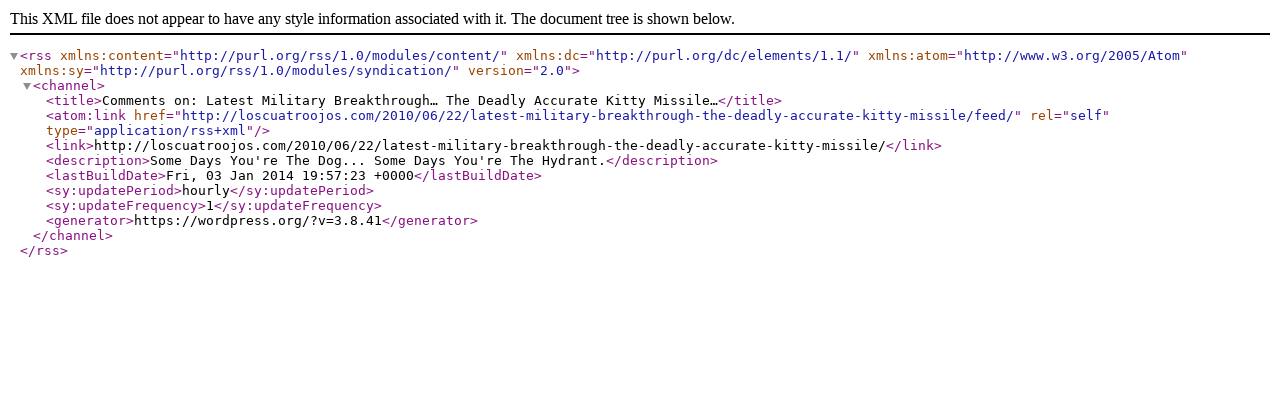

--- FILE ---
content_type: text/xml; charset=UTF-8
request_url: http://loscuatroojos.com/2010/06/22/latest-military-breakthrough-the-deadly-accurate-kitty-missile/feed/
body_size: 517
content:
<?xml version="1.0" encoding="UTF-8"?><rss version="2.0"
	xmlns:content="http://purl.org/rss/1.0/modules/content/"
	xmlns:dc="http://purl.org/dc/elements/1.1/"
	xmlns:atom="http://www.w3.org/2005/Atom"
	xmlns:sy="http://purl.org/rss/1.0/modules/syndication/"
	
	>
<channel>
	<title>Comments on: Latest Military Breakthrough&#8230; The Deadly Accurate Kitty Missile&#8230;</title>
	<atom:link href="http://loscuatroojos.com/2010/06/22/latest-military-breakthrough-the-deadly-accurate-kitty-missile/feed/" rel="self" type="application/rss+xml" />
	<link>http://loscuatroojos.com/2010/06/22/latest-military-breakthrough-the-deadly-accurate-kitty-missile/</link>
	<description>Some Days You&#039;re The Dog... Some Days You&#039;re The Hydrant.</description>
	<lastBuildDate>Fri, 03 Jan 2014 19:57:23 +0000</lastBuildDate>
		<sy:updatePeriod>hourly</sy:updatePeriod>
		<sy:updateFrequency>1</sy:updateFrequency>
	<generator>https://wordpress.org/?v=3.8.41</generator>
</channel>
</rss>
